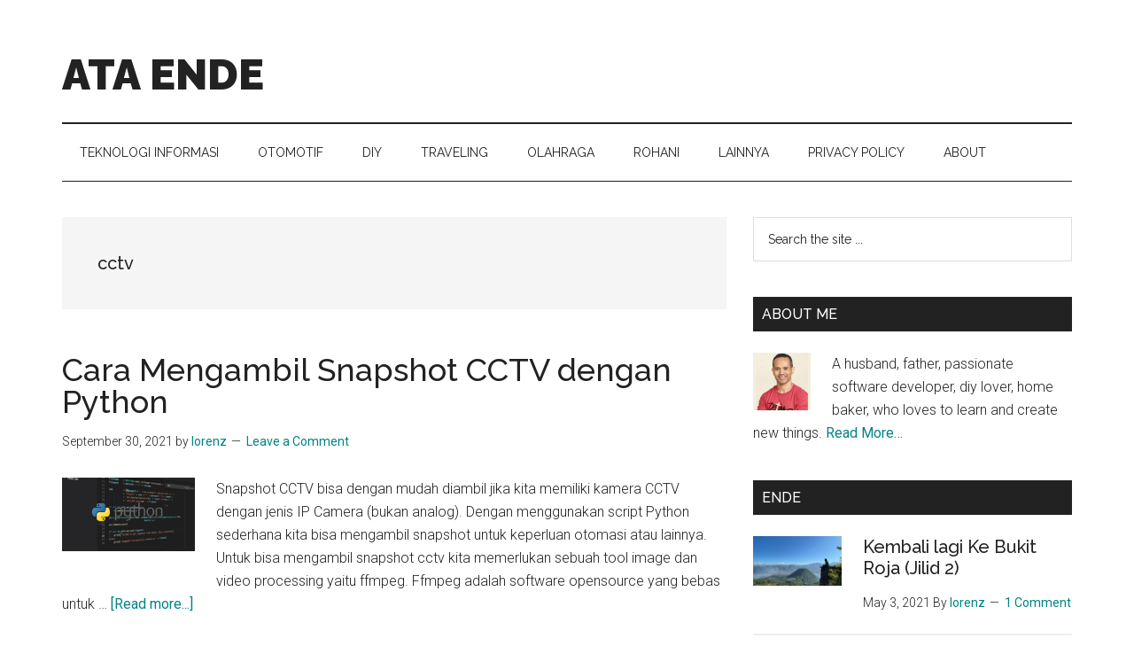

--- FILE ---
content_type: text/html; charset=UTF-8
request_url: https://www.ataende.com/tag/cctv/
body_size: 15291
content:
<!DOCTYPE html>
<html lang="en-US">
<head >
<meta charset="UTF-8" />
<meta name="viewport" content="width=device-width, initial-scale=1" />
<meta name='robots' content='index, follow, max-image-preview:large, max-snippet:-1, max-video-preview:-1' />

	<!-- This site is optimized with the Yoast SEO plugin v21.5 - https://yoast.com/wordpress/plugins/seo/ -->
	<title>cctv Archives - ATA ENDE</title>
	<link rel="canonical" href="https://www.ataende.com/tag/cctv/" />
	<meta property="og:locale" content="en_US" />
	<meta property="og:type" content="article" />
	<meta property="og:title" content="cctv Archives - ATA ENDE" />
	<meta property="og:url" content="https://www.ataende.com/tag/cctv/" />
	<meta property="og:site_name" content="ATA ENDE" />
	<meta name="twitter:card" content="summary_large_image" />
	<script type="application/ld+json" class="yoast-schema-graph">{"@context":"https://schema.org","@graph":[{"@type":"CollectionPage","@id":"https://www.ataende.com/tag/cctv/","url":"https://www.ataende.com/tag/cctv/","name":"cctv Archives - ATA ENDE","isPartOf":{"@id":"https://www.ataende.com/#website"},"primaryImageOfPage":{"@id":"https://www.ataende.com/tag/cctv/#primaryimage"},"image":{"@id":"https://www.ataende.com/tag/cctv/#primaryimage"},"thumbnailUrl":"https://www.ataende.com/wp-content/uploads/2021/09/python_cctv_snapshot.jpg","breadcrumb":{"@id":"https://www.ataende.com/tag/cctv/#breadcrumb"},"inLanguage":"en-US"},{"@type":"ImageObject","inLanguage":"en-US","@id":"https://www.ataende.com/tag/cctv/#primaryimage","url":"https://www.ataende.com/wp-content/uploads/2021/09/python_cctv_snapshot.jpg","contentUrl":"https://www.ataende.com/wp-content/uploads/2021/09/python_cctv_snapshot.jpg","width":1000,"height":550,"caption":"Snapshot CCTV menggunakan Python"},{"@type":"BreadcrumbList","@id":"https://www.ataende.com/tag/cctv/#breadcrumb","itemListElement":[{"@type":"ListItem","position":1,"name":"Home","item":"https://www.ataende.com/"},{"@type":"ListItem","position":2,"name":"cctv"}]},{"@type":"WebSite","@id":"https://www.ataende.com/#website","url":"https://www.ataende.com/","name":"ATA ENDE","description":"Catatan Orang Ende","publisher":{"@id":"https://www.ataende.com/#/schema/person/bfcef0323618a03f9af8fb6a0bcefb1c"},"potentialAction":[{"@type":"SearchAction","target":{"@type":"EntryPoint","urlTemplate":"https://www.ataende.com/?s={search_term_string}"},"query-input":"required name=search_term_string"}],"inLanguage":"en-US"},{"@type":["Person","Organization"],"@id":"https://www.ataende.com/#/schema/person/bfcef0323618a03f9af8fb6a0bcefb1c","name":"lorenz","image":{"@type":"ImageObject","inLanguage":"en-US","@id":"https://www.ataende.com/#/schema/person/image/","url":"https://secure.gravatar.com/avatar/65b1c379f585bd2617d1bea8c703d15a?s=96&d=mm&r=g","contentUrl":"https://secure.gravatar.com/avatar/65b1c379f585bd2617d1bea8c703d15a?s=96&d=mm&r=g","caption":"lorenz"},"logo":{"@id":"https://www.ataende.com/#/schema/person/image/"},"description":"A husband, father, passionate software developer, diy lover, home baker, who loves to learn and create new things.","sameAs":["ataende"]}]}</script>
	<!-- / Yoast SEO plugin. -->


<link rel='dns-prefetch' href='//fonts.googleapis.com' />
<link rel="alternate" type="application/rss+xml" title="ATA ENDE &raquo; Feed" href="https://www.ataende.com/feed/" />
<link rel="alternate" type="application/rss+xml" title="ATA ENDE &raquo; Comments Feed" href="https://www.ataende.com/comments/feed/" />
<link rel="alternate" type="application/rss+xml" title="ATA ENDE &raquo; cctv Tag Feed" href="https://www.ataende.com/tag/cctv/feed/" />
<script>
window._wpemojiSettings = {"baseUrl":"https:\/\/s.w.org\/images\/core\/emoji\/14.0.0\/72x72\/","ext":".png","svgUrl":"https:\/\/s.w.org\/images\/core\/emoji\/14.0.0\/svg\/","svgExt":".svg","source":{"concatemoji":"https:\/\/www.ataende.com\/wp-includes\/js\/wp-emoji-release.min.js?ver=6.4.7"}};
/*! This file is auto-generated */
!function(i,n){var o,s,e;function c(e){try{var t={supportTests:e,timestamp:(new Date).valueOf()};sessionStorage.setItem(o,JSON.stringify(t))}catch(e){}}function p(e,t,n){e.clearRect(0,0,e.canvas.width,e.canvas.height),e.fillText(t,0,0);var t=new Uint32Array(e.getImageData(0,0,e.canvas.width,e.canvas.height).data),r=(e.clearRect(0,0,e.canvas.width,e.canvas.height),e.fillText(n,0,0),new Uint32Array(e.getImageData(0,0,e.canvas.width,e.canvas.height).data));return t.every(function(e,t){return e===r[t]})}function u(e,t,n){switch(t){case"flag":return n(e,"\ud83c\udff3\ufe0f\u200d\u26a7\ufe0f","\ud83c\udff3\ufe0f\u200b\u26a7\ufe0f")?!1:!n(e,"\ud83c\uddfa\ud83c\uddf3","\ud83c\uddfa\u200b\ud83c\uddf3")&&!n(e,"\ud83c\udff4\udb40\udc67\udb40\udc62\udb40\udc65\udb40\udc6e\udb40\udc67\udb40\udc7f","\ud83c\udff4\u200b\udb40\udc67\u200b\udb40\udc62\u200b\udb40\udc65\u200b\udb40\udc6e\u200b\udb40\udc67\u200b\udb40\udc7f");case"emoji":return!n(e,"\ud83e\udef1\ud83c\udffb\u200d\ud83e\udef2\ud83c\udfff","\ud83e\udef1\ud83c\udffb\u200b\ud83e\udef2\ud83c\udfff")}return!1}function f(e,t,n){var r="undefined"!=typeof WorkerGlobalScope&&self instanceof WorkerGlobalScope?new OffscreenCanvas(300,150):i.createElement("canvas"),a=r.getContext("2d",{willReadFrequently:!0}),o=(a.textBaseline="top",a.font="600 32px Arial",{});return e.forEach(function(e){o[e]=t(a,e,n)}),o}function t(e){var t=i.createElement("script");t.src=e,t.defer=!0,i.head.appendChild(t)}"undefined"!=typeof Promise&&(o="wpEmojiSettingsSupports",s=["flag","emoji"],n.supports={everything:!0,everythingExceptFlag:!0},e=new Promise(function(e){i.addEventListener("DOMContentLoaded",e,{once:!0})}),new Promise(function(t){var n=function(){try{var e=JSON.parse(sessionStorage.getItem(o));if("object"==typeof e&&"number"==typeof e.timestamp&&(new Date).valueOf()<e.timestamp+604800&&"object"==typeof e.supportTests)return e.supportTests}catch(e){}return null}();if(!n){if("undefined"!=typeof Worker&&"undefined"!=typeof OffscreenCanvas&&"undefined"!=typeof URL&&URL.createObjectURL&&"undefined"!=typeof Blob)try{var e="postMessage("+f.toString()+"("+[JSON.stringify(s),u.toString(),p.toString()].join(",")+"));",r=new Blob([e],{type:"text/javascript"}),a=new Worker(URL.createObjectURL(r),{name:"wpTestEmojiSupports"});return void(a.onmessage=function(e){c(n=e.data),a.terminate(),t(n)})}catch(e){}c(n=f(s,u,p))}t(n)}).then(function(e){for(var t in e)n.supports[t]=e[t],n.supports.everything=n.supports.everything&&n.supports[t],"flag"!==t&&(n.supports.everythingExceptFlag=n.supports.everythingExceptFlag&&n.supports[t]);n.supports.everythingExceptFlag=n.supports.everythingExceptFlag&&!n.supports.flag,n.DOMReady=!1,n.readyCallback=function(){n.DOMReady=!0}}).then(function(){return e}).then(function(){var e;n.supports.everything||(n.readyCallback(),(e=n.source||{}).concatemoji?t(e.concatemoji):e.wpemoji&&e.twemoji&&(t(e.twemoji),t(e.wpemoji)))}))}((window,document),window._wpemojiSettings);
</script>
<link rel='stylesheet' id='genesis-blocks-style-css-css' href='https://www.ataende.com/wp-content/plugins/genesis-blocks/dist/style-blocks.build.css?ver=1700474502' media='all' />
<link rel='stylesheet' id='magazine-pro-css' href='https://www.ataende.com/wp-content/themes/magazine-pro/style.css?ver=3.5.0' media='all' />
<style id='magazine-pro-inline-css'>


		button:focus,
		button:hover,
		input[type="button"]:focus,
		input[type="button"]:hover,
		input[type="reset"]:focus,
		input[type="reset"]:hover,
		input[type="submit"]:focus,
		input[type="submit"]:hover,
		.archive-pagination li a:focus,
		.archive-pagination li a:hover,
		.archive-pagination li.active a,
		.button:focus,
		.button:hover,
		.entry-content .button:focus,
		.entry-content .button:hover,
		.sidebar .tagcloud a:focus,
		.sidebar .tagcloud a:hover,
		.sidebar .widget a.button:focus,
		.sidebar .widget a.button:hover,
		.site-container div.wpforms-container-full .wpforms-form input[type="submit"]:focus,
		.site-container div.wpforms-container-full .wpforms-form input[type="submit"]:hover,
		.site-container div.wpforms-container-full .wpforms-form button[type="submit"]:focus,
		.site-container div.wpforms-container-full .wpforms-form button[type="submit"]:hover,
		.widget-area .enews-widget input[type="submit"] {
			background-color: #080026;
			color: #ffffff;
		}

		
</style>
<style id='wp-emoji-styles-inline-css'>

	img.wp-smiley, img.emoji {
		display: inline !important;
		border: none !important;
		box-shadow: none !important;
		height: 1em !important;
		width: 1em !important;
		margin: 0 0.07em !important;
		vertical-align: -0.1em !important;
		background: none !important;
		padding: 0 !important;
	}
</style>
<link rel='stylesheet' id='wp-block-library-css' href='https://www.ataende.com/wp-includes/css/dist/block-library/style.min.css?ver=6.4.7' media='all' />
<link rel='stylesheet' id='wp-strava-block-css' href='https://www.ataende.com/wp-content/plugins/wp-strava/build/style.css?ver=1682585683' media='all' />
<style id='classic-theme-styles-inline-css'>
/*! This file is auto-generated */
.wp-block-button__link{color:#fff;background-color:#32373c;border-radius:9999px;box-shadow:none;text-decoration:none;padding:calc(.667em + 2px) calc(1.333em + 2px);font-size:1.125em}.wp-block-file__button{background:#32373c;color:#fff;text-decoration:none}
</style>
<style id='global-styles-inline-css'>
body{--wp--preset--color--black: #000000;--wp--preset--color--cyan-bluish-gray: #abb8c3;--wp--preset--color--white: #ffffff;--wp--preset--color--pale-pink: #f78da7;--wp--preset--color--vivid-red: #cf2e2e;--wp--preset--color--luminous-vivid-orange: #ff6900;--wp--preset--color--luminous-vivid-amber: #fcb900;--wp--preset--color--light-green-cyan: #7bdcb5;--wp--preset--color--vivid-green-cyan: #00d084;--wp--preset--color--pale-cyan-blue: #8ed1fc;--wp--preset--color--vivid-cyan-blue: #0693e3;--wp--preset--color--vivid-purple: #9b51e0;--wp--preset--color--theme-primary: #008285;--wp--preset--color--theme-secondary: #080026;--wp--preset--gradient--vivid-cyan-blue-to-vivid-purple: linear-gradient(135deg,rgba(6,147,227,1) 0%,rgb(155,81,224) 100%);--wp--preset--gradient--light-green-cyan-to-vivid-green-cyan: linear-gradient(135deg,rgb(122,220,180) 0%,rgb(0,208,130) 100%);--wp--preset--gradient--luminous-vivid-amber-to-luminous-vivid-orange: linear-gradient(135deg,rgba(252,185,0,1) 0%,rgba(255,105,0,1) 100%);--wp--preset--gradient--luminous-vivid-orange-to-vivid-red: linear-gradient(135deg,rgba(255,105,0,1) 0%,rgb(207,46,46) 100%);--wp--preset--gradient--very-light-gray-to-cyan-bluish-gray: linear-gradient(135deg,rgb(238,238,238) 0%,rgb(169,184,195) 100%);--wp--preset--gradient--cool-to-warm-spectrum: linear-gradient(135deg,rgb(74,234,220) 0%,rgb(151,120,209) 20%,rgb(207,42,186) 40%,rgb(238,44,130) 60%,rgb(251,105,98) 80%,rgb(254,248,76) 100%);--wp--preset--gradient--blush-light-purple: linear-gradient(135deg,rgb(255,206,236) 0%,rgb(152,150,240) 100%);--wp--preset--gradient--blush-bordeaux: linear-gradient(135deg,rgb(254,205,165) 0%,rgb(254,45,45) 50%,rgb(107,0,62) 100%);--wp--preset--gradient--luminous-dusk: linear-gradient(135deg,rgb(255,203,112) 0%,rgb(199,81,192) 50%,rgb(65,88,208) 100%);--wp--preset--gradient--pale-ocean: linear-gradient(135deg,rgb(255,245,203) 0%,rgb(182,227,212) 50%,rgb(51,167,181) 100%);--wp--preset--gradient--electric-grass: linear-gradient(135deg,rgb(202,248,128) 0%,rgb(113,206,126) 100%);--wp--preset--gradient--midnight: linear-gradient(135deg,rgb(2,3,129) 0%,rgb(40,116,252) 100%);--wp--preset--font-size--small: 12px;--wp--preset--font-size--medium: 20px;--wp--preset--font-size--large: 20px;--wp--preset--font-size--x-large: 42px;--wp--preset--font-size--normal: 16px;--wp--preset--font-size--larger: 24px;--wp--preset--spacing--20: 0.44rem;--wp--preset--spacing--30: 0.67rem;--wp--preset--spacing--40: 1rem;--wp--preset--spacing--50: 1.5rem;--wp--preset--spacing--60: 2.25rem;--wp--preset--spacing--70: 3.38rem;--wp--preset--spacing--80: 5.06rem;--wp--preset--shadow--natural: 6px 6px 9px rgba(0, 0, 0, 0.2);--wp--preset--shadow--deep: 12px 12px 50px rgba(0, 0, 0, 0.4);--wp--preset--shadow--sharp: 6px 6px 0px rgba(0, 0, 0, 0.2);--wp--preset--shadow--outlined: 6px 6px 0px -3px rgba(255, 255, 255, 1), 6px 6px rgba(0, 0, 0, 1);--wp--preset--shadow--crisp: 6px 6px 0px rgba(0, 0, 0, 1);}:where(.is-layout-flex){gap: 0.5em;}:where(.is-layout-grid){gap: 0.5em;}body .is-layout-flow > .alignleft{float: left;margin-inline-start: 0;margin-inline-end: 2em;}body .is-layout-flow > .alignright{float: right;margin-inline-start: 2em;margin-inline-end: 0;}body .is-layout-flow > .aligncenter{margin-left: auto !important;margin-right: auto !important;}body .is-layout-constrained > .alignleft{float: left;margin-inline-start: 0;margin-inline-end: 2em;}body .is-layout-constrained > .alignright{float: right;margin-inline-start: 2em;margin-inline-end: 0;}body .is-layout-constrained > .aligncenter{margin-left: auto !important;margin-right: auto !important;}body .is-layout-constrained > :where(:not(.alignleft):not(.alignright):not(.alignfull)){max-width: var(--wp--style--global--content-size);margin-left: auto !important;margin-right: auto !important;}body .is-layout-constrained > .alignwide{max-width: var(--wp--style--global--wide-size);}body .is-layout-flex{display: flex;}body .is-layout-flex{flex-wrap: wrap;align-items: center;}body .is-layout-flex > *{margin: 0;}body .is-layout-grid{display: grid;}body .is-layout-grid > *{margin: 0;}:where(.wp-block-columns.is-layout-flex){gap: 2em;}:where(.wp-block-columns.is-layout-grid){gap: 2em;}:where(.wp-block-post-template.is-layout-flex){gap: 1.25em;}:where(.wp-block-post-template.is-layout-grid){gap: 1.25em;}.has-black-color{color: var(--wp--preset--color--black) !important;}.has-cyan-bluish-gray-color{color: var(--wp--preset--color--cyan-bluish-gray) !important;}.has-white-color{color: var(--wp--preset--color--white) !important;}.has-pale-pink-color{color: var(--wp--preset--color--pale-pink) !important;}.has-vivid-red-color{color: var(--wp--preset--color--vivid-red) !important;}.has-luminous-vivid-orange-color{color: var(--wp--preset--color--luminous-vivid-orange) !important;}.has-luminous-vivid-amber-color{color: var(--wp--preset--color--luminous-vivid-amber) !important;}.has-light-green-cyan-color{color: var(--wp--preset--color--light-green-cyan) !important;}.has-vivid-green-cyan-color{color: var(--wp--preset--color--vivid-green-cyan) !important;}.has-pale-cyan-blue-color{color: var(--wp--preset--color--pale-cyan-blue) !important;}.has-vivid-cyan-blue-color{color: var(--wp--preset--color--vivid-cyan-blue) !important;}.has-vivid-purple-color{color: var(--wp--preset--color--vivid-purple) !important;}.has-black-background-color{background-color: var(--wp--preset--color--black) !important;}.has-cyan-bluish-gray-background-color{background-color: var(--wp--preset--color--cyan-bluish-gray) !important;}.has-white-background-color{background-color: var(--wp--preset--color--white) !important;}.has-pale-pink-background-color{background-color: var(--wp--preset--color--pale-pink) !important;}.has-vivid-red-background-color{background-color: var(--wp--preset--color--vivid-red) !important;}.has-luminous-vivid-orange-background-color{background-color: var(--wp--preset--color--luminous-vivid-orange) !important;}.has-luminous-vivid-amber-background-color{background-color: var(--wp--preset--color--luminous-vivid-amber) !important;}.has-light-green-cyan-background-color{background-color: var(--wp--preset--color--light-green-cyan) !important;}.has-vivid-green-cyan-background-color{background-color: var(--wp--preset--color--vivid-green-cyan) !important;}.has-pale-cyan-blue-background-color{background-color: var(--wp--preset--color--pale-cyan-blue) !important;}.has-vivid-cyan-blue-background-color{background-color: var(--wp--preset--color--vivid-cyan-blue) !important;}.has-vivid-purple-background-color{background-color: var(--wp--preset--color--vivid-purple) !important;}.has-black-border-color{border-color: var(--wp--preset--color--black) !important;}.has-cyan-bluish-gray-border-color{border-color: var(--wp--preset--color--cyan-bluish-gray) !important;}.has-white-border-color{border-color: var(--wp--preset--color--white) !important;}.has-pale-pink-border-color{border-color: var(--wp--preset--color--pale-pink) !important;}.has-vivid-red-border-color{border-color: var(--wp--preset--color--vivid-red) !important;}.has-luminous-vivid-orange-border-color{border-color: var(--wp--preset--color--luminous-vivid-orange) !important;}.has-luminous-vivid-amber-border-color{border-color: var(--wp--preset--color--luminous-vivid-amber) !important;}.has-light-green-cyan-border-color{border-color: var(--wp--preset--color--light-green-cyan) !important;}.has-vivid-green-cyan-border-color{border-color: var(--wp--preset--color--vivid-green-cyan) !important;}.has-pale-cyan-blue-border-color{border-color: var(--wp--preset--color--pale-cyan-blue) !important;}.has-vivid-cyan-blue-border-color{border-color: var(--wp--preset--color--vivid-cyan-blue) !important;}.has-vivid-purple-border-color{border-color: var(--wp--preset--color--vivid-purple) !important;}.has-vivid-cyan-blue-to-vivid-purple-gradient-background{background: var(--wp--preset--gradient--vivid-cyan-blue-to-vivid-purple) !important;}.has-light-green-cyan-to-vivid-green-cyan-gradient-background{background: var(--wp--preset--gradient--light-green-cyan-to-vivid-green-cyan) !important;}.has-luminous-vivid-amber-to-luminous-vivid-orange-gradient-background{background: var(--wp--preset--gradient--luminous-vivid-amber-to-luminous-vivid-orange) !important;}.has-luminous-vivid-orange-to-vivid-red-gradient-background{background: var(--wp--preset--gradient--luminous-vivid-orange-to-vivid-red) !important;}.has-very-light-gray-to-cyan-bluish-gray-gradient-background{background: var(--wp--preset--gradient--very-light-gray-to-cyan-bluish-gray) !important;}.has-cool-to-warm-spectrum-gradient-background{background: var(--wp--preset--gradient--cool-to-warm-spectrum) !important;}.has-blush-light-purple-gradient-background{background: var(--wp--preset--gradient--blush-light-purple) !important;}.has-blush-bordeaux-gradient-background{background: var(--wp--preset--gradient--blush-bordeaux) !important;}.has-luminous-dusk-gradient-background{background: var(--wp--preset--gradient--luminous-dusk) !important;}.has-pale-ocean-gradient-background{background: var(--wp--preset--gradient--pale-ocean) !important;}.has-electric-grass-gradient-background{background: var(--wp--preset--gradient--electric-grass) !important;}.has-midnight-gradient-background{background: var(--wp--preset--gradient--midnight) !important;}.has-small-font-size{font-size: var(--wp--preset--font-size--small) !important;}.has-medium-font-size{font-size: var(--wp--preset--font-size--medium) !important;}.has-large-font-size{font-size: var(--wp--preset--font-size--large) !important;}.has-x-large-font-size{font-size: var(--wp--preset--font-size--x-large) !important;}
.wp-block-navigation a:where(:not(.wp-element-button)){color: inherit;}
:where(.wp-block-post-template.is-layout-flex){gap: 1.25em;}:where(.wp-block-post-template.is-layout-grid){gap: 1.25em;}
:where(.wp-block-columns.is-layout-flex){gap: 2em;}:where(.wp-block-columns.is-layout-grid){gap: 2em;}
.wp-block-pullquote{font-size: 1.5em;line-height: 1.6;}
</style>
<link rel='stylesheet' id='dashicons-css' href='https://www.ataende.com/wp-includes/css/dashicons.min.css?ver=6.4.7' media='all' />
<link rel='stylesheet' id='magazine-pro-fonts-css' href='https://fonts.googleapis.com/css?family=Roboto%3A300%2C400%7CRaleway%3A400%2C500%2C900&#038;ver=3.5.0' media='all' />
<link rel='stylesheet' id='magazine-pro-gutenberg-css' href='https://www.ataende.com/wp-content/themes/magazine-pro/lib/gutenberg/front-end.css?ver=3.5.0' media='all' />
<style id='magazine-pro-gutenberg-inline-css'>
.ab-block-post-grid .ab-block-post-grid-more-link:hover,
.ab-block-post-grid header .ab-block-post-grid-title a:hover {
	color: #008285;
}

.button-more-link.ab-block-post-grid .ab-block-post-grid-more-link:hover,
.ab-block-post-grid .is-grid .ab-block-post-grid-image a .ab-block-post-grid-date,
.site-container .wp-block-button .wp-block-button__link {
	background-color: #080026;
	color: #ffffff;
}

.button-more-link.ab-block-post-grid .ab-block-post-grid-more-link:hover,
.wp-block-button .wp-block-button__link:not(.has-background),
.wp-block-button .wp-block-button__link:not(.has-background):focus,
.wp-block-button .wp-block-button__link:not(.has-background):hover {
	color: #ffffff;
}

.site-container .wp-block-button.is-style-outline .wp-block-button__link {
	color: #080026;
}

.site-container .wp-block-button.is-style-outline .wp-block-button__link:focus,
.site-container .wp-block-button.is-style-outline .wp-block-button__link:hover {
	color: #2b2349;
}

.site-container .wp-block-pullquote.is-style-solid-color {
	background-color: #080026;
}		.site-container .has-small-font-size {
			font-size: 12px;
		}		.site-container .has-normal-font-size {
			font-size: 16px;
		}		.site-container .has-large-font-size {
			font-size: 20px;
		}		.site-container .has-larger-font-size {
			font-size: 24px;
		}		.site-container .has-theme-primary-color,
		.site-container .wp-block-button .wp-block-button__link.has-theme-primary-color,
		.site-container .wp-block-button.is-style-outline .wp-block-button__link.has-theme-primary-color {
			color: #008285;
		}
		.site-container .has-theme-primary-background-color,
		.site-container .wp-block-button .wp-block-button__link.has-theme-primary-background-color,
		.site-container .wp-block-pullquote.is-style-solid-color.has-theme-primary-background-color {
			background-color: #008285;
		}		.site-container .has-theme-secondary-color,
		.site-container .wp-block-button .wp-block-button__link.has-theme-secondary-color,
		.site-container .wp-block-button.is-style-outline .wp-block-button__link.has-theme-secondary-color {
			color: #080026;
		}
		.site-container .has-theme-secondary-background-color,
		.site-container .wp-block-button .wp-block-button__link.has-theme-secondary-background-color,
		.site-container .wp-block-pullquote.is-style-solid-color.has-theme-secondary-background-color {
			background-color: #080026;
		}
</style>
<link rel='stylesheet' id='simple-social-icons-font-css' href='https://www.ataende.com/wp-content/plugins/simple-social-icons/css/style.css?ver=3.0.2' media='all' />
<link rel='stylesheet' id='__EPYT__style-css' href='https://www.ataende.com/wp-content/plugins/youtube-embed-plus/styles/ytprefs.min.css?ver=14.2' media='all' />
<style id='__EPYT__style-inline-css'>

                .epyt-gallery-thumb {
                        width: 33.333%;
                }
                
</style>
<script src="https://www.ataende.com/wp-includes/js/jquery/jquery.min.js?ver=3.7.1" id="jquery-core-js"></script>
<script src="https://www.ataende.com/wp-includes/js/jquery/jquery-migrate.min.js?ver=3.4.1" id="jquery-migrate-js"></script>
<script id="__ytprefs__-js-extra">
var _EPYT_ = {"ajaxurl":"https:\/\/www.ataende.com\/wp-admin\/admin-ajax.php","security":"c35af0bc7d","gallery_scrolloffset":"20","eppathtoscripts":"https:\/\/www.ataende.com\/wp-content\/plugins\/youtube-embed-plus\/scripts\/","eppath":"https:\/\/www.ataende.com\/wp-content\/plugins\/youtube-embed-plus\/","epresponsiveselector":"[\"iframe.__youtube_prefs__\",\"iframe[src*='youtube.com']\",\"iframe[src*='youtube-nocookie.com']\",\"iframe[data-ep-src*='youtube.com']\",\"iframe[data-ep-src*='youtube-nocookie.com']\",\"iframe[data-ep-gallerysrc*='youtube.com']\"]","epdovol":"1","version":"14.2","evselector":"iframe.__youtube_prefs__[src], iframe[src*=\"youtube.com\/embed\/\"], iframe[src*=\"youtube-nocookie.com\/embed\/\"]","ajax_compat":"","maxres_facade":"eager","ytapi_load":"light","pause_others":"","stopMobileBuffer":"1","facade_mode":"","not_live_on_channel":"","vi_active":"","vi_js_posttypes":[]};
</script>
<script src="https://www.ataende.com/wp-content/plugins/youtube-embed-plus/scripts/ytprefs.min.js?ver=14.2" id="__ytprefs__-js"></script>
<link rel="https://api.w.org/" href="https://www.ataende.com/wp-json/" /><link rel="alternate" type="application/json" href="https://www.ataende.com/wp-json/wp/v2/tags/67" /><link rel="EditURI" type="application/rsd+xml" title="RSD" href="https://www.ataende.com/xmlrpc.php?rsd" />
<meta name="generator" content="WordPress 6.4.7" />
<link rel="icon" href="https://www.ataende.com/wp-content/themes/magazine-pro/images/favicon.ico" />
<link rel="pingback" href="https://www.ataende.com/xmlrpc.php" />
<script data-ad-client="ca-pub-7633089011736709" async src="https://pagead2.googlesyndication.com/pagead/js/adsbygoogle.js"></script>

<!-- Global site tag (gtag.js) - Google Analytics -->
<script async src="https://www.googletagmanager.com/gtag/js?id=UA-157445642-1"></script>
<script>
  window.dataLayer = window.dataLayer || [];
  function gtag(){dataLayer.push(arguments);}
  gtag('js', new Date());

  gtag('config', 'UA-157445642-1');
</script>

<style>.recentcomments a{display:inline !important;padding:0 !important;margin:0 !important;}</style></head>
<body class="archive tag tag-cctv tag-67 wp-embed-responsive content-sidebar genesis-breadcrumbs-hidden genesis-footer-widgets-visible"><div class="site-container"><ul class="genesis-skip-link"><li><a href="#genesis-content" class="screen-reader-shortcut"> Skip to main content</a></li><li><a href="#genesis-nav-secondary" class="screen-reader-shortcut"> Skip to secondary menu</a></li><li><a href="#genesis-sidebar-primary" class="screen-reader-shortcut"> Skip to primary sidebar</a></li><li><a href="#genesis-footer-widgets" class="screen-reader-shortcut"> Skip to footer</a></li></ul><header class="site-header"><div class="wrap"><div class="title-area"><p class="site-title"><a href="https://www.ataende.com/">ATA ENDE</a></p><p class="site-description">Catatan Orang Ende</p></div><div class="widget-area header-widget-area"></div></div></header><nav class="nav-secondary" aria-label="Secondary" id="genesis-nav-secondary"><div class="wrap"><ul id="menu-utama" class="menu genesis-nav-menu menu-secondary js-superfish"><li id="menu-item-470" class="menu-item menu-item-type-taxonomy menu-item-object-category menu-item-has-children menu-item-470"><a href="https://www.ataende.com/category/it/"><span >Teknologi Informasi</span></a>
<ul class="sub-menu">
	<li id="menu-item-471" class="menu-item menu-item-type-taxonomy menu-item-object-category menu-item-471"><a href="https://www.ataende.com/category/iot/"><span >IOT</span></a></li>
	<li id="menu-item-472" class="menu-item menu-item-type-taxonomy menu-item-object-category menu-item-472"><a href="https://www.ataende.com/category/smarthome/"><span >Smart Home</span></a></li>
	<li id="menu-item-863" class="menu-item menu-item-type-taxonomy menu-item-object-category menu-item-863"><a href="https://www.ataende.com/category/it/server/"><span >Server</span></a></li>
	<li id="menu-item-1040" class="menu-item menu-item-type-taxonomy menu-item-object-category menu-item-1040"><a href="https://www.ataende.com/category/it/mac-os/"><span >Mac OS</span></a></li>
	<li id="menu-item-549" class="menu-item menu-item-type-taxonomy menu-item-object-category menu-item-549"><a href="https://www.ataende.com/category/programming/android/"><span >Android</span></a></li>
</ul>
</li>
<li id="menu-item-473" class="menu-item menu-item-type-taxonomy menu-item-object-category menu-item-has-children menu-item-473"><a href="https://www.ataende.com/category/otomotif/"><span >Otomotif</span></a>
<ul class="sub-menu">
	<li id="menu-item-474" class="menu-item menu-item-type-taxonomy menu-item-object-category menu-item-474"><a href="https://www.ataende.com/category/otomotif/bmw-e36/"><span >BMW E36</span></a></li>
</ul>
</li>
<li id="menu-item-485" class="menu-item menu-item-type-taxonomy menu-item-object-category menu-item-485"><a href="https://www.ataende.com/category/diy/"><span >DIY</span></a></li>
<li id="menu-item-891" class="menu-item menu-item-type-taxonomy menu-item-object-category menu-item-has-children menu-item-891"><a href="https://www.ataende.com/category/traveling/"><span >Traveling</span></a>
<ul class="sub-menu">
	<li id="menu-item-972" class="menu-item menu-item-type-taxonomy menu-item-object-category menu-item-972"><a href="https://www.ataende.com/category/traveling/ende/"><span >Ende</span></a></li>
</ul>
</li>
<li id="menu-item-477" class="menu-item menu-item-type-taxonomy menu-item-object-category menu-item-has-children menu-item-477"><a href="https://www.ataende.com/category/sports/"><span >Olahraga</span></a>
<ul class="sub-menu">
	<li id="menu-item-475" class="menu-item menu-item-type-taxonomy menu-item-object-category menu-item-475"><a href="https://www.ataende.com/category/sports/running/"><span >Running</span></a></li>
</ul>
</li>
<li id="menu-item-476" class="menu-item menu-item-type-taxonomy menu-item-object-category menu-item-476"><a href="https://www.ataende.com/category/rohani/"><span >Rohani</span></a></li>
<li id="menu-item-1008" class="menu-item menu-item-type-taxonomy menu-item-object-category menu-item-1008"><a href="https://www.ataende.com/category/lainnya/"><span >Lainnya</span></a></li>
<li id="menu-item-71" class="menu-item menu-item-type-post_type menu-item-object-page menu-item-privacy-policy menu-item-71"><a rel="privacy-policy" href="https://www.ataende.com/privacy-policy/"><span >Privacy Policy</span></a></li>
<li id="menu-item-69" class="menu-item menu-item-type-post_type menu-item-object-page menu-item-69"><a href="https://www.ataende.com/about/"><span >About</span></a></li>
</ul></div></nav><div class="site-inner"><div class="content-sidebar-wrap"><main class="content" id="genesis-content"><div class="archive-description taxonomy-archive-description taxonomy-description"><h1 class="archive-title">cctv</h1></div><article class="post-1052 post type-post status-publish format-standard has-post-thumbnail category-programming category-python tag-cctv tag-hikvision tag-ip-camera tag-pyhton tag-snapshot entry" aria-label="Cara Mengambil Snapshot CCTV dengan Python"><header class="entry-header"><h2 class="entry-title"><a class="entry-title-link" rel="bookmark" href="https://www.ataende.com/cara-mengambil-snapshot-cctv-dengan-python/">Cara Mengambil Snapshot CCTV dengan Python</a></h2>
<p class="entry-meta"><time class="entry-time">September 30, 2021</time> by <span class="entry-author"><a href="https://www.ataende.com/author/lorenz/" class="entry-author-link" rel="author"><span class="entry-author-name">lorenz</span></a></span> <span class="entry-comments-link"><a href="https://www.ataende.com/cara-mengambil-snapshot-cctv-dengan-python/#respond">Leave a Comment</a></span> </p></header><div class="entry-content"><a class="entry-image-link" href="https://www.ataende.com/cara-mengambil-snapshot-cctv-dengan-python/" aria-hidden="true" tabindex="-1"><img width="150" height="83" src="https://www.ataende.com/wp-content/uploads/2021/09/python_cctv_snapshot.jpg" class="alignleft post-image entry-image" alt="Snapshot CCTV menggunakan Python" decoding="async" /></a><p>Snapshot CCTV bisa dengan mudah diambil jika kita memiliki kamera CCTV dengan jenis IP Camera (bukan analog). Dengan menggunakan script Python sederhana kita bisa mengambil snapshot untuk keperluan otomasi atau lainnya.





Untuk bisa mengambil snapshot cctv kita memerlukan sebuah tool image dan video processing yaitu ffmpeg.  Ffmpeg adalah software opensource yang bebas untuk &#x02026; <a href="https://www.ataende.com/cara-mengambil-snapshot-cctv-dengan-python/" class="more-link">[Read more...] <span class="screen-reader-text">about Cara Mengambil Snapshot CCTV dengan Python</span></a></p></div></article><article class="post-1031 post type-post status-publish format-standard has-post-thumbnail category-smarthome tag-cctv tag-hik-connect tag-hikvision tag-ip-camera entry" aria-label="Cara Online IP Camera CCTV Hikvision"><header class="entry-header"><h2 class="entry-title"><a class="entry-title-link" rel="bookmark" href="https://www.ataende.com/cara-online-ip-camera-cctv-hikvision/">Cara Online IP Camera CCTV Hikvision</a></h2>
<p class="entry-meta"><time class="entry-time">July 28, 2021</time> by <span class="entry-author"><a href="https://www.ataende.com/author/lorenz/" class="entry-author-link" rel="author"><span class="entry-author-name">lorenz</span></a></span> <span class="entry-comments-link"><a href="https://www.ataende.com/cara-online-ip-camera-cctv-hikvision/#respond">Leave a Comment</a></span> </p></header><div class="entry-content"><a class="entry-image-link" href="https://www.ataende.com/cara-online-ip-camera-cctv-hikvision/" aria-hidden="true" tabindex="-1"><img width="150" height="133" src="https://www.ataende.com/wp-content/uploads/2021/07/hikvision_qrcode.jpg" class="alignleft post-image entry-image" alt="Ip camera hikvision" decoding="async" loading="lazy" /></a><p>Salah satu keunggulan IP camera CCTV Hikvision adalah dapat diakses secara online melalui aplikasi handphone Hik-Connect. Tanpa menggunakan DVR pun sebuah IP camera dapat dionlinekan dengan syarat terhubung ke internet.



Pada artikel sebelumnya saya telah menjelaskan cara mengonlinekan kamera CCTV Hikvision yang tersambung ke DVR. Dengan menggunakan DVR kita bisa &#x02026; <a href="https://www.ataende.com/cara-online-ip-camera-cctv-hikvision/" class="more-link">[Read more...] <span class="screen-reader-text">about Cara Online IP Camera CCTV Hikvision</span></a></p></div></article><article class="post-821 post type-post status-publish format-standard has-post-thumbnail category-it category-smarthome tag-cctv tag-hik-connect tag-hikvision entry" aria-label="Cara Online CCTV Hikvision dengan Hik-Connect"><header class="entry-header"><h2 class="entry-title"><a class="entry-title-link" rel="bookmark" href="https://www.ataende.com/cara-online-cctv-hikvision-dengan-hik-connect/">Cara Online CCTV Hikvision dengan Hik-Connect</a></h2>
<p class="entry-meta"><time class="entry-time">February 1, 2021</time> by <span class="entry-author"><a href="https://www.ataende.com/author/lorenz/" class="entry-author-link" rel="author"><span class="entry-author-name">lorenz</span></a></span> <span class="entry-comments-link"><a href="https://www.ataende.com/cara-online-cctv-hikvision-dengan-hik-connect/#respond">Leave a Comment</a></span> </p></header><div class="entry-content"><a class="entry-image-link" href="https://www.ataende.com/cara-online-cctv-hikvision-dengan-hik-connect/" aria-hidden="true" tabindex="-1"><img width="150" height="113" src="https://www.ataende.com/wp-content/uploads/2021/02/hikconnect_online.jpg" class="alignleft post-image entry-image" alt="Hik-connect" decoding="async" loading="lazy" /></a><p>Kebutuhan akan akses online CCTV Hikvison dapat dengan mudah didapatkan menggunakan aplikasi Hik-Connect. Aplikasi Hik-Connect merupakan aplikasi official dari Hikvision yang dapat diunduh secara gratis. Untuk bisa menggunakan aplikasi Hik-Connect tentunya kita harus mempunya akses internet 24 jam di rumah yang terhubung ke DVR Hikvision. 



Saat memasang CCTV baik oleh pihak &#x02026; <a href="https://www.ataende.com/cara-online-cctv-hikvision-dengan-hik-connect/" class="more-link">[Read more...] <span class="screen-reader-text">about Cara Online CCTV Hikvision dengan Hik-Connect</span></a></p></div></article><article class="post-297 post type-post status-publish format-standard has-post-thumbnail category-iot category-it tag-cctv tag-exiftool tag-geotagging tag-gps tag-ip-camera entry" aria-label="Cara Geotagging Foto dengan ExifTool"><header class="entry-header"><h2 class="entry-title"><a class="entry-title-link" rel="bookmark" href="https://www.ataende.com/cara-geotagging-foto-dengan-exiftool/">Cara Geotagging Foto dengan ExifTool</a></h2>
<p class="entry-meta"><time class="entry-time">April 27, 2020</time> by <span class="entry-author"><a href="https://www.ataende.com/author/lorenz/" class="entry-author-link" rel="author"><span class="entry-author-name">lorenz</span></a></span> <span class="entry-comments-link"><a href="https://www.ataende.com/cara-geotagging-foto-dengan-exiftool/#respond">Leave a Comment</a></span> </p></header><div class="entry-content"><a class="entry-image-link" href="https://www.ataende.com/cara-geotagging-foto-dengan-exiftool/" aria-hidden="true" tabindex="-1"><img width="150" height="112" src="https://www.ataende.com/wp-content/uploads/2020/04/geotagg.jpg" class="alignleft post-image entry-image" alt="geotagging foto" decoding="async" loading="lazy" /></a><p>Geotagging foto adalah proses untuk menambahkan metadata posisi geografis berupa latitude dan longitude pada suatu foto. ExifTool adalah tools command line opensource yang digunakan untuk membaca, menulis atau mengupdate metadata dari berbagai jenis file. Exiftool tersedia untuk berbagai macam platform sistem operasi dengan proses instalasi yang sangat mudah.



Pada umumnya &#x02026; <a href="https://www.ataende.com/cara-geotagging-foto-dengan-exiftool/" class="more-link">[Read more...] <span class="screen-reader-text">about Cara Geotagging Foto dengan ExifTool</span></a></p></div></article><article class="post-291 post type-post status-publish format-standard has-post-thumbnail category-featured category-iot category-it tag-avi tag-cctv tag-ffmpeg tag-h264 tag-hikvsion tag-ip-camera tag-mp4box entry" aria-label="Cara Merekam Video IP Camera menggunakan FFmpeg"><header class="entry-header"><h2 class="entry-title"><a class="entry-title-link" rel="bookmark" href="https://www.ataende.com/cara-merekam-video-ip-camera-menggunakan-ffmpeg/">Cara Merekam Video IP Camera menggunakan FFmpeg</a></h2>
<p class="entry-meta"><time class="entry-time">April 27, 2020</time> by <span class="entry-author"><a href="https://www.ataende.com/author/lorenz/" class="entry-author-link" rel="author"><span class="entry-author-name">lorenz</span></a></span> <span class="entry-comments-link"><a href="https://www.ataende.com/cara-merekam-video-ip-camera-menggunakan-ffmpeg/#respond">Leave a Comment</a></span> </p></header><div class="entry-content"><a class="entry-image-link" href="https://www.ataende.com/cara-merekam-video-ip-camera-menggunakan-ffmpeg/" aria-hidden="true" tabindex="-1"><img width="150" height="40" src="https://www.ataende.com/wp-content/uploads/2020/04/ffmpeg.png" class="alignleft post-image entry-image" alt="rekam video ip camera dengan ffmpeg" decoding="async" loading="lazy" /></a><p>FFmpeg adalah software opensource yang digunakan untuk pengolahan audio dan video. Dengan menggunakan command line ffmpeg, kita bisa merekam video ip camera secara realtime. Video dari sebuah ip camera bisa diakses melalui url yang disediakan ip camera tersebut menggunakan protokol rtsp. Masing-masing produsen ip camera mungkin mempunyai format url yang berbeda. Untuk ip camera &#x02026; <a href="https://www.ataende.com/cara-merekam-video-ip-camera-menggunakan-ffmpeg/" class="more-link">[Read more...] <span class="screen-reader-text">about Cara Merekam Video IP Camera menggunakan FFmpeg</span></a></p></div></article><article class="post-262 post type-post status-publish format-standard category-iot category-it tag-cctv tag-hikvision tag-ip-camera entry has-post-thumbnail" aria-label="Cara Konfigurasi IP Camera CCTV Hikvision"><header class="entry-header"><h2 class="entry-title"><a class="entry-title-link" rel="bookmark" href="https://www.ataende.com/cara-konfigurasi-ip-camera-cctv-hikvision/">Cara Konfigurasi IP Camera CCTV Hikvision</a></h2>
<p class="entry-meta"><time class="entry-time">April 23, 2020</time> by <span class="entry-author"><a href="https://www.ataende.com/author/lorenz/" class="entry-author-link" rel="author"><span class="entry-author-name">lorenz</span></a></span> <span class="entry-comments-link"><a href="https://www.ataende.com/cara-konfigurasi-ip-camera-cctv-hikvision/#respond">Leave a Comment</a></span> </p></header><div class="entry-content"><a class="entry-image-link" href="https://www.ataende.com/cara-konfigurasi-ip-camera-cctv-hikvision/" aria-hidden="true" tabindex="-1"><img width="150" height="100" src="https://www.ataende.com/wp-content/uploads/2020/04/hikvision_setting_date.jpg" class="alignleft post-image entry-image" alt="" decoding="async" loading="lazy" /></a><p>Saat membeli IP Camera CCTV Hikvision,  konfigurasi yang terdapat pada kamera tersebut adalah konfigurasi default  atau bawaan dari pabrik. Untuk mengganti konfigurasi bawaan tersebut, terlebih dahulu kamera tersebut harus diaktivasi. Setelah sukses diaktivasi, baru kamera tersebut bisa dikonfigurasi melalui halaman web adminnya.



Beberapa parameter umum yang biasa diganti &#x02026; <a href="https://www.ataende.com/cara-konfigurasi-ip-camera-cctv-hikvision/" class="more-link">[Read more...] <span class="screen-reader-text">about Cara Konfigurasi IP Camera CCTV Hikvision</span></a></p></div></article><article class="post-219 post type-post status-publish format-standard has-post-thumbnail category-iot category-it tag-cctv tag-hikvision tag-ip-camera tag-nvr tag-vlc entry" aria-label="Cara Aktivasi IP Camera CCTV Hikvision"><header class="entry-header"><h2 class="entry-title"><a class="entry-title-link" rel="bookmark" href="https://www.ataende.com/cara-aktivasi-ip-camera-hikvision/">Cara Aktivasi IP Camera CCTV Hikvision</a></h2>
<p class="entry-meta"><time class="entry-time">April 22, 2020</time> by <span class="entry-author"><a href="https://www.ataende.com/author/lorenz/" class="entry-author-link" rel="author"><span class="entry-author-name">lorenz</span></a></span> <span class="entry-comments-link"><a href="https://www.ataende.com/cara-aktivasi-ip-camera-hikvision/#comments">5 Comments</a></span> </p></header><div class="entry-content"><a class="entry-image-link" href="https://www.ataende.com/cara-aktivasi-ip-camera-hikvision/" aria-hidden="true" tabindex="-1"><img width="150" height="113" src="https://www.ataende.com/wp-content/uploads/2020/04/hikvision_2cd1121l.jpg" class="alignleft post-image entry-image" alt="" decoding="async" loading="lazy" /></a><p>Pada tulisan kali ini saya coba membagikan cara aktivasi ip camera CCTV Hikvision yang merupakan langkah awal sebelum sebuah ip camera dapat digunakan. Jenis kamera yang saya gunakan disini adalah IR Fixed Dome Netwok Camera 2MP, model DS-2CD1121-L. Proses aktivasi ip camera hampir sama untuk semua jenis ip camera Hikvision. 





Berikut langkah-langkah aktivasi ip camera CCTV &#x02026; <a href="https://www.ataende.com/cara-aktivasi-ip-camera-hikvision/" class="more-link">[Read more...] <span class="screen-reader-text">about Cara Aktivasi IP Camera CCTV Hikvision</span></a></p></div></article><div class='code-block code-block-2' style='margin: 8px 0; clear: both;'>
<script async src="https://pagead2.googlesyndication.com/pagead/js/adsbygoogle.js"></script>
<!-- 2020 - Sidebar -->
<ins class="adsbygoogle"
     style="display:block"
     data-ad-client="ca-pub-7633089011736709"
     data-ad-slot="3943630196"
     data-ad-format="auto"
     data-full-width-responsive="true"></ins>
<script>
     (adsbygoogle = window.adsbygoogle || []).push({});
</script></div>
</main><aside class="sidebar sidebar-primary widget-area" role="complementary" aria-label="Primary Sidebar" id="genesis-sidebar-primary"><h2 class="genesis-sidebar-title screen-reader-text">Primary Sidebar</h2><section id="search-2" class="widget widget_search"><div class="widget-wrap"><form class="search-form" method="get" action="https://www.ataende.com/" role="search"><label class="search-form-label screen-reader-text" for="searchform-1">Search the site ...</label><input class="search-form-input" type="search" name="s" id="searchform-1" placeholder="Search the site ..."><input class="search-form-submit" type="submit" value="Search"><meta content="https://www.ataende.com/?s={s}"></form></div></section>
<section id="user-profile-4" class="widget user-profile"><div class="widget-wrap"><h3 class="widgettitle widget-title">About Me</h3>
<p><span class="alignleft"><img alt='' src='https://secure.gravatar.com/avatar/65b1c379f585bd2617d1bea8c703d15a?s=65&#038;d=mm&#038;r=g' srcset='https://secure.gravatar.com/avatar/65b1c379f585bd2617d1bea8c703d15a?s=130&#038;d=mm&#038;r=g 2x' class='avatar avatar-65 photo' height='65' width='65' loading='lazy' decoding='async'/></span>A husband, father, passionate software developer, diy lover, home baker, who loves to learn and  create new things. <a class="pagelink" href="https://www.ataende.com/about/">Read More…</a></p>
</div></section>
<section id="featured-post-2" class="widget featured-content featuredpost"><div class="widget-wrap"><h3 class="widgettitle widget-title">Ende</h3>
<article class="post-924 post type-post status-publish format-standard has-post-thumbnail category-ende category-featured category-traveling tag-bukit-roja tag-ende-flores tag-kota-ende tag-naik-gunung tag-tracking entry" aria-label="Kembali lagi Ke Bukit Roja (Jilid 2)"><a href="https://www.ataende.com/kembali-lagi-ke-bukit-roja-jilid-2/" class="alignleft" aria-hidden="true" tabindex="-1"><img width="100" height="56" src="https://www.ataende.com/wp-content/uploads/2021/05/bukit_roja_ende_flores.jpg" class="entry-image attachment-post" alt="Bukit Roja Ende Flores" decoding="async" loading="lazy" /></a><header class="entry-header"><h4 class="entry-title"><a href="https://www.ataende.com/kembali-lagi-ke-bukit-roja-jilid-2/">Kembali lagi Ke Bukit Roja (Jilid 2)</a></h4><p class="entry-meta"><time class="entry-time">May 3, 2021</time> By <span class="entry-author"><a href="https://www.ataende.com/author/lorenz/" class="entry-author-link" rel="author"><span class="entry-author-name">lorenz</span></a></span> <span class="entry-comments-link"><a href="https://www.ataende.com/kembali-lagi-ke-bukit-roja-jilid-2/#comments">1 Comment</a></span></p></header></article><article class="post-908 post type-post status-publish format-standard has-post-thumbnail category-ende category-traveling tag-bukit-kezimara tag-kelimara tag-kota-ende entry" aria-label="Bukit Kezimara, Spot Paralayang Instagramable di Kota Ende"><a href="https://www.ataende.com/bukit-kezimara-spot-paralayang-instagramable-di-kota-ende/" class="alignleft" aria-hidden="true" tabindex="-1"><img width="100" height="56" src="https://www.ataende.com/wp-content/uploads/2021/04/kezimara_ende.jpg" class="entry-image attachment-post" alt="Bukit Kezimara Ende" decoding="async" loading="lazy" /></a><header class="entry-header"><h4 class="entry-title"><a href="https://www.ataende.com/bukit-kezimara-spot-paralayang-instagramable-di-kota-ende/">Bukit Kezimara, Spot Paralayang Instagramable di Kota Ende</a></h4><p class="entry-meta"><time class="entry-time">April 29, 2021</time> By <span class="entry-author"><a href="https://www.ataende.com/author/lorenz/" class="entry-author-link" rel="author"><span class="entry-author-name">lorenz</span></a></span> <span class="entry-comments-link"><a href="https://www.ataende.com/bukit-kezimara-spot-paralayang-instagramable-di-kota-ende/#respond">Leave a Comment</a></span></p></header></article><article class="post-896 post type-post status-publish format-standard has-post-thumbnail category-ende category-running category-traveling tag-bukit-woloweku tag-kota-ende tag-wolo-mbetudowa entry" aria-label="Bukit Woloweku, Spot Foto Instagramable di Kota Ende"><a href="https://www.ataende.com/bukit-woloweku-spot-foto-instagramable-di-kota-ende/" class="alignleft" aria-hidden="true" tabindex="-1"><img width="100" height="75" src="https://www.ataende.com/wp-content/uploads/2021/04/bukit_woloweku_ende.jpg" class="entry-image attachment-post" alt="Bukit Woloweku Ende" decoding="async" loading="lazy" /></a><header class="entry-header"><h4 class="entry-title"><a href="https://www.ataende.com/bukit-woloweku-spot-foto-instagramable-di-kota-ende/">Bukit Woloweku, Spot Foto Instagramable di Kota Ende</a></h4><p class="entry-meta"><time class="entry-time">April 26, 2021</time> By <span class="entry-author"><a href="https://www.ataende.com/author/lorenz/" class="entry-author-link" rel="author"><span class="entry-author-name">lorenz</span></a></span> <span class="entry-comments-link"><a href="https://www.ataende.com/bukit-woloweku-spot-foto-instagramable-di-kota-ende/#respond">Leave a Comment</a></span></p></header></article><p class="more-from-category"><a href="https://www.ataende.com/category/traveling/ende/" title="Ende">More Posts from this Category</a></p></div></section>
<section id="featured-post-3" class="widget featured-content featuredpost"><div class="widget-wrap"><h3 class="widgettitle widget-title">Smart Home</h3>
<article class="post-1019 post type-post status-publish format-standard has-post-thumbnail category-iot category-smarthome tag-fitting-lampu tag-slampher tag-smart-home tag-smarthome tag-sonoff entry" aria-label="Cara Menggunakan Sonoff Slampher (Fitting Lampu Otomatis)"><a href="https://www.ataende.com/cara-menggunakan-sonoff-slampher-fitting-lampu-otomatis/" class="alignleft" aria-hidden="true" tabindex="-1"><img width="100" height="75" src="https://www.ataende.com/wp-content/uploads/2021/07/sonoff_slamper.png" class="entry-image attachment-post" alt="Sonoff Slampher" decoding="async" loading="lazy" /></a><header class="entry-header"><h4 class="entry-title"><a href="https://www.ataende.com/cara-menggunakan-sonoff-slampher-fitting-lampu-otomatis/">Cara Menggunakan Sonoff Slampher (Fitting Lampu Otomatis)</a></h4><p class="entry-meta"><time class="entry-time">July 19, 2021</time> By <span class="entry-author"><a href="https://www.ataende.com/author/lorenz/" class="entry-author-link" rel="author"><span class="entry-author-name">lorenz</span></a></span> <span class="entry-comments-link"><a href="https://www.ataende.com/cara-menggunakan-sonoff-slampher-fitting-lampu-otomatis/#respond">Leave a Comment</a></span></p></header></article><article class="post-753 post type-post status-publish format-standard has-post-thumbnail category-programming category-smarthome tag-openhabian tag-php7-4 tag-raspberry tag-smarthome tag-ubuntu entry" aria-label="Cara Upgrade Ke PHP7.4 pada OS Openhabian"><a href="https://www.ataende.com/cara-upgrade-ke-php7-4-pada-os-openhabian/" class="alignleft" aria-hidden="true" tabindex="-1"><img width="100" height="53" src="https://www.ataende.com/wp-content/uploads/2020/12/new-php-logo.png" class="entry-image attachment-post" alt="" decoding="async" loading="lazy" /></a><header class="entry-header"><h4 class="entry-title"><a href="https://www.ataende.com/cara-upgrade-ke-php7-4-pada-os-openhabian/">Cara Upgrade Ke PHP7.4 pada OS Openhabian</a></h4><p class="entry-meta"><time class="entry-time">December 16, 2020</time> By <span class="entry-author"><a href="https://www.ataende.com/author/lorenz/" class="entry-author-link" rel="author"><span class="entry-author-name">lorenz</span></a></span> <span class="entry-comments-link"><a href="https://www.ataende.com/cara-upgrade-ke-php7-4-pada-os-openhabian/#respond">Leave a Comment</a></span></p></header></article><article class="post-509 post type-post status-publish format-standard has-post-thumbnail category-iot category-smarthome tag-openhab tag-raspberrypi tag-smart-home entry" aria-label="Memahami Konfigurasi Openhab: Things,   Bridge dan Channels (2)"><a href="https://www.ataende.com/memahami-konfigurasi-openhab-things-bridge-dan-channels-2/" class="alignleft" aria-hidden="true" tabindex="-1"><img width="100" height="50" src="https://www.ataende.com/wp-content/uploads/2020/05/openhab_smart_home.jpg" class="entry-image attachment-post" alt="" decoding="async" loading="lazy" /></a><header class="entry-header"><h4 class="entry-title"><a href="https://www.ataende.com/memahami-konfigurasi-openhab-things-bridge-dan-channels-2/">Memahami Konfigurasi Openhab: Things,   Bridge dan Channels (2)</a></h4><p class="entry-meta"><time class="entry-time">June 16, 2020</time> By <span class="entry-author"><a href="https://www.ataende.com/author/lorenz/" class="entry-author-link" rel="author"><span class="entry-author-name">lorenz</span></a></span> <span class="entry-comments-link"><a href="https://www.ataende.com/memahami-konfigurasi-openhab-things-bridge-dan-channels-2/#comments">3 Comments</a></span></p></header></article><p class="more-from-category"><a href="https://www.ataende.com/category/smarthome/" title="Smart Home">More Posts from this Category</a></p></div></section>
<section id="tag_cloud-4" class="widget widget_tag_cloud"><div class="widget-wrap"><h3 class="widgettitle widget-title">Tags</h3>
<div class="tagcloud"><a href="https://www.ataende.com/tag/ads-scanner/" class="tag-cloud-link tag-link-101 tag-link-position-1" style="font-size: 10.625pt;" aria-label="ads scanner (2 items)">ads scanner</a>
<a href="https://www.ataende.com/tag/android/" class="tag-cloud-link tag-link-120 tag-link-position-2" style="font-size: 12.375pt;" aria-label="android (3 items)">android</a>
<a href="https://www.ataende.com/tag/arduino/" class="tag-cloud-link tag-link-25 tag-link-position-3" style="font-size: 12.375pt;" aria-label="arduino (3 items)">arduino</a>
<a href="https://www.ataende.com/tag/berkat-rumah/" class="tag-cloud-link tag-link-5 tag-link-position-4" style="font-size: 8pt;" aria-label="berkat rumah (1 item)">berkat rumah</a>
<a href="https://www.ataende.com/tag/bmw/" class="tag-cloud-link tag-link-99 tag-link-position-5" style="font-size: 16.020833333333pt;" aria-label="bmw (6 items)">bmw</a>
<a href="https://www.ataende.com/tag/bmw-e36/" class="tag-cloud-link tag-link-36 tag-link-position-6" style="font-size: 22pt;" aria-label="bmw e36 (17 items)">bmw e36</a>
<a href="https://www.ataende.com/tag/bmw-m50/" class="tag-cloud-link tag-link-37 tag-link-position-7" style="font-size: 10.625pt;" aria-label="bmw m50 (2 items)">bmw m50</a>
<a href="https://www.ataende.com/tag/bukit-roja/" class="tag-cloud-link tag-link-178 tag-link-position-8" style="font-size: 10.625pt;" aria-label="bukit roja (2 items)">bukit roja</a>
<a href="https://www.ataende.com/tag/cctv/" class="tag-cloud-link tag-link-67 tag-link-position-9" style="font-size: 16.75pt;" aria-label="cctv (7 items)">cctv</a>
<a href="https://www.ataende.com/tag/cooling-system/" class="tag-cloud-link tag-link-132 tag-link-position-10" style="font-size: 10.625pt;" aria-label="cooling system (2 items)">cooling system</a>
<a href="https://www.ataende.com/tag/electrolux/" class="tag-cloud-link tag-link-117 tag-link-position-11" style="font-size: 10.625pt;" aria-label="electrolux (2 items)">electrolux</a>
<a href="https://www.ataende.com/tag/error-1302/" class="tag-cloud-link tag-link-14 tag-link-position-12" style="font-size: 8pt;" aria-label="Error 1302 (1 item)">Error 1302</a>
<a href="https://www.ataende.com/tag/fan-belt/" class="tag-cloud-link tag-link-163 tag-link-position-13" style="font-size: 12.375pt;" aria-label="fan belt (3 items)">fan belt</a>
<a href="https://www.ataende.com/tag/ffmpeg/" class="tag-cloud-link tag-link-72 tag-link-position-14" style="font-size: 10.625pt;" aria-label="ffmpeg (2 items)">ffmpeg</a>
<a href="https://www.ataende.com/tag/heart-rate/" class="tag-cloud-link tag-link-55 tag-link-position-15" style="font-size: 10.625pt;" aria-label="heart rate (2 items)">heart rate</a>
<a href="https://www.ataende.com/tag/hik-connect/" class="tag-cloud-link tag-link-169 tag-link-position-16" style="font-size: 10.625pt;" aria-label="hik-connect (2 items)">hik-connect</a>
<a href="https://www.ataende.com/tag/hikvision/" class="tag-cloud-link tag-link-69 tag-link-position-17" style="font-size: 16.020833333333pt;" aria-label="hikvision (6 items)">hikvision</a>
<a href="https://www.ataende.com/tag/home-automation/" class="tag-cloud-link tag-link-95 tag-link-position-18" style="font-size: 12.375pt;" aria-label="home automation (3 items)">home automation</a>
<a href="https://www.ataende.com/tag/huawei-hg8245h5/" class="tag-cloud-link tag-link-9 tag-link-position-19" style="font-size: 10.625pt;" aria-label="Huawei HG8245H5 (2 items)">Huawei HG8245H5</a>
<a href="https://www.ataende.com/tag/ibadat-pemberkatan-rumah/" class="tag-cloud-link tag-link-6 tag-link-position-20" style="font-size: 8pt;" aria-label="ibadat pemberkatan rumah (1 item)">ibadat pemberkatan rumah</a>
<a href="https://www.ataende.com/tag/indihome/" class="tag-cloud-link tag-link-10 tag-link-position-21" style="font-size: 12.375pt;" aria-label="Indihome (3 items)">Indihome</a>
<a href="https://www.ataende.com/tag/iot/" class="tag-cloud-link tag-link-30 tag-link-position-22" style="font-size: 15pt;" aria-label="iot (5 items)">iot</a>
<a href="https://www.ataende.com/tag/ip-camera/" class="tag-cloud-link tag-link-68 tag-link-position-23" style="font-size: 16.75pt;" aria-label="ip camera (7 items)">ip camera</a>
<a href="https://www.ataende.com/tag/kipas-radiator/" class="tag-cloud-link tag-link-155 tag-link-position-24" style="font-size: 12.375pt;" aria-label="kipas radiator (3 items)">kipas radiator</a>
<a href="https://www.ataende.com/tag/kota-ende/" class="tag-cloud-link tag-link-179 tag-link-position-25" style="font-size: 13.833333333333pt;" aria-label="kota ende (4 items)">kota ende</a>
<a href="https://www.ataende.com/tag/lan-port/" class="tag-cloud-link tag-link-11 tag-link-position-26" style="font-size: 8pt;" aria-label="LAN Port (1 item)">LAN Port</a>
<a href="https://www.ataende.com/tag/lari/" class="tag-cloud-link tag-link-51 tag-link-position-27" style="font-size: 10.625pt;" aria-label="lari (2 items)">lari</a>
<a href="https://www.ataende.com/tag/m50/" class="tag-cloud-link tag-link-156 tag-link-position-28" style="font-size: 12.375pt;" aria-label="m50 (3 items)">m50</a>
<a href="https://www.ataende.com/tag/mesin-cuci/" class="tag-cloud-link tag-link-115 tag-link-position-29" style="font-size: 10.625pt;" aria-label="mesin cuci (2 items)">mesin cuci</a>
<a href="https://www.ataende.com/tag/openhab/" class="tag-cloud-link tag-link-49 tag-link-position-30" style="font-size: 16.75pt;" aria-label="openhab (7 items)">openhab</a>
<a href="https://www.ataende.com/tag/raspberrypi/" class="tag-cloud-link tag-link-94 tag-link-position-31" style="font-size: 10.625pt;" aria-label="raspberrypi (2 items)">raspberrypi</a>
<a href="https://www.ataende.com/tag/running/" class="tag-cloud-link tag-link-52 tag-link-position-32" style="font-size: 10.625pt;" aria-label="running (2 items)">running</a>
<a href="https://www.ataende.com/tag/s20/" class="tag-cloud-link tag-link-29 tag-link-position-33" style="font-size: 8pt;" aria-label="s20 (1 item)">s20</a>
<a href="https://www.ataende.com/tag/smart-home/" class="tag-cloud-link tag-link-32 tag-link-position-34" style="font-size: 18.208333333333pt;" aria-label="smart home (9 items)">smart home</a>
<a href="https://www.ataende.com/tag/smarthome/" class="tag-cloud-link tag-link-48 tag-link-position-35" style="font-size: 16.020833333333pt;" aria-label="smarthome (6 items)">smarthome</a>
<a href="https://www.ataende.com/tag/smart-plug/" class="tag-cloud-link tag-link-31 tag-link-position-36" style="font-size: 8pt;" aria-label="smart plug (1 item)">smart plug</a>
<a href="https://www.ataende.com/tag/sonoff/" class="tag-cloud-link tag-link-28 tag-link-position-37" style="font-size: 10.625pt;" aria-label="sonoff (2 items)">sonoff</a>
<a href="https://www.ataende.com/tag/tasmota/" class="tag-cloud-link tag-link-27 tag-link-position-38" style="font-size: 8pt;" aria-label="tasmota (1 item)">tasmota</a>
<a href="https://www.ataende.com/tag/telkom/" class="tag-cloud-link tag-link-12 tag-link-position-39" style="font-size: 8pt;" aria-label="Telkom (1 item)">Telkom</a>
<a href="https://www.ataende.com/tag/tensioner/" class="tag-cloud-link tag-link-164 tag-link-position-40" style="font-size: 13.833333333333pt;" aria-label="tensioner (4 items)">tensioner</a>
<a href="https://www.ataende.com/tag/toren-air/" class="tag-cloud-link tag-link-42 tag-link-position-41" style="font-size: 10.625pt;" aria-label="toren air (2 items)">toren air</a>
<a href="https://www.ataende.com/tag/tracking/" class="tag-cloud-link tag-link-182 tag-link-position-42" style="font-size: 10.625pt;" aria-label="tracking (2 items)">tracking</a>
<a href="https://www.ataende.com/tag/ubuntu/" class="tag-cloud-link tag-link-143 tag-link-position-43" style="font-size: 10.625pt;" aria-label="ubuntu (2 items)">ubuntu</a>
<a href="https://www.ataende.com/tag/useetv/" class="tag-cloud-link tag-link-13 tag-link-position-44" style="font-size: 8pt;" aria-label="USeeTV (1 item)">USeeTV</a>
<a href="https://www.ataende.com/tag/visco-fan/" class="tag-cloud-link tag-link-153 tag-link-position-45" style="font-size: 12.375pt;" aria-label="visco fan (3 items)">visco fan</a></div>
</div></section>
<section id="block-2" class="widget widget_block"><div class="widget-wrap">
<h2 class="wp-block-heading" id="my-strava">My Strava</h2>
</div></section>
<section id="block-3" class="widget widget_block"><div class="widget-wrap"><iframe loading="lazy" src="https://www.strava.com/athletes/28988803/latest-rides/f2c1d059dc79c6f64e90edc80c3bd4dad87ee398" width="300" height="454" frameborder="0" scrolling="no"></iframe></div></section>
<section id="block-4" class="widget widget_block"><div class="widget-wrap"><script async src="https://pagead2.googlesyndication.com/pagead/js/adsbygoogle.js?client=ca-pub-7633089011736709"
     crossorigin="anonymous"></script>
<!-- 2020 - Sidebar -->
<ins class="adsbygoogle"
     style="display:block"
     data-ad-client="ca-pub-7633089011736709"
     data-ad-slot="3943630196"
     data-ad-format="auto"
     data-full-width-responsive="true"></ins>
<script>
     (adsbygoogle = window.adsbygoogle || []).push({});
</script></div></section>
</aside></div></div><div class="footer-widgets" id="genesis-footer-widgets"><h2 class="genesis-sidebar-title screen-reader-text">Footer</h2><div class="wrap"><div class="widget-area footer-widgets-1 footer-widget-area"><section id="recent-comments-3" class="widget widget_recent_comments"><div class="widget-wrap"><h3 class="widgettitle widget-title">Recent Comments</h3>
<ul id="recentcomments"><li class="recentcomments"><span class="comment-author-link">lorenz</span> on <a href="https://www.ataende.com/mengatasi-bmw-e36-tidak-bisa-distart/#comment-1539">Mengatasi BMW E36 Tidak Bisa Distart</a></li><li class="recentcomments"><span class="comment-author-link">sar</span> on <a href="https://www.ataende.com/diy-membuat-sendiri-sensor-pengukur-ketinggian-air-toren-dengan-arduino/#comment-1538">[DIY] Membuat Sendiri Sensor Level Ketinggian Air Toren dengan Arduino</a></li><li class="recentcomments"><span class="comment-author-link">Eriq</span> on <a href="https://www.ataende.com/mengatasi-bmw-e36-tidak-bisa-distart/#comment-1511">Mengatasi BMW E36 Tidak Bisa Distart</a></li><li class="recentcomments"><span class="comment-author-link">lorenz</span> on <a href="https://www.ataende.com/diy-membuat-sendiri-sensor-pengukur-ketinggian-air-toren-dengan-arduino/#comment-1506">[DIY] Membuat Sendiri Sensor Level Ketinggian Air Toren dengan Arduino</a></li><li class="recentcomments"><span class="comment-author-link">lorenz</span> on <a href="https://www.ataende.com/diagram-elektrikal-lampu-belakang-bmw-e36/#comment-1505">Diagram Elektrikal Lampu Belakang BMW E36</a></li></ul></div></section>
</div><div class="widget-area footer-widgets-2 footer-widget-area"><section id="media_gallery-2" class="widget widget_media_gallery"><div class="widget-wrap"><h3 class="widgettitle widget-title">Galery</h3>
<div id='gallery-1' class='gallery galleryid-1052 gallery-columns-3 gallery-size-thumbnail'><figure class='gallery-item'>
			<div class='gallery-icon landscape'>
				<a href='https://www.ataende.com/menikmati-keindahan-kota-ende-dari-bukit-roja/bukit_roja_view_kota_ende/'><img width="150" height="113" src="https://www.ataende.com/wp-content/uploads/2021/04/bukit_roja_view_kota_ende.jpg" class="attachment-thumbnail size-thumbnail" alt="Bukit Roja Ende" aria-describedby="gallery-1-889" decoding="async" loading="lazy" /></a>
			</div>
				<figcaption class='wp-caption-text gallery-caption' id='gallery-1-889'>
				Bukit Roja Ende
				</figcaption></figure><figure class='gallery-item'>
			<div class='gallery-icon landscape'>
				<a href='https://www.ataende.com/spotfoto_bukit_woloweku3/'><img width="150" height="113" src="https://www.ataende.com/wp-content/uploads/2021/05/spotfoto_bukit_woloweku3.jpg" class="attachment-thumbnail size-thumbnail" alt="Woloweku Ende" aria-describedby="gallery-1-973" decoding="async" loading="lazy" /></a>
			</div>
				<figcaption class='wp-caption-text gallery-caption' id='gallery-1-973'>
				Woloweku Ende
				</figcaption></figure><figure class='gallery-item'>
			<div class='gallery-icon landscape'>
				<a href='https://www.ataende.com/img_8212/'><img width="150" height="113" src="https://www.ataende.com/wp-content/uploads/2021/05/IMG_8212.jpg" class="attachment-thumbnail size-thumbnail" alt="Bukit Kezimara Ende" aria-describedby="gallery-1-974" decoding="async" loading="lazy" /></a>
			</div>
				<figcaption class='wp-caption-text gallery-caption' id='gallery-1-974'>
				Bukit Kezimara Ende
				</figcaption></figure>
		</div>
</div></section>
<section id="media_gallery-3" class="widget widget_media_gallery"><div class="widget-wrap"><div id='gallery-2' class='gallery galleryid-1052 gallery-columns-3 gallery-size-thumbnail'><figure class='gallery-item'>
			<div class='gallery-icon landscape'>
				<a href='https://www.ataende.com/kembali-lagi-ke-bukit-roja-jilid-2/bukit_roja_ende/'><img width="150" height="113" src="https://www.ataende.com/wp-content/uploads/2021/05/bukit_roja_ende.jpg" class="attachment-thumbnail size-thumbnail" alt="Bukit Roja Ende" aria-describedby="gallery-2-931" decoding="async" loading="lazy" /></a>
			</div>
				<figcaption class='wp-caption-text gallery-caption' id='gallery-2-931'>
				Bukit Roja Ende
				</figcaption></figure><figure class='gallery-item'>
			<div class='gallery-icon landscape'>
				<a href='https://www.ataende.com/kembali-lagi-ke-bukit-roja-jilid-2/di_puncak_bukit_roja/'><img width="150" height="113" src="https://www.ataende.com/wp-content/uploads/2021/05/di_puncak_bukit_roja.jpg" class="attachment-thumbnail size-thumbnail" alt="Bukit Roja Ende" aria-describedby="gallery-2-930" decoding="async" loading="lazy" /></a>
			</div>
				<figcaption class='wp-caption-text gallery-caption' id='gallery-2-930'>
				Bukit Roja Ende
				</figcaption></figure><figure class='gallery-item'>
			<div class='gallery-icon landscape'>
				<a href='https://www.ataende.com/menatap_bukit_roja/'><img width="150" height="113" src="https://www.ataende.com/wp-content/uploads/2021/05/menatap_bukit_roja.jpg" class="attachment-thumbnail size-thumbnail" alt="Bukit Roja Ende" aria-describedby="gallery-2-975" decoding="async" loading="lazy" /></a>
			</div>
				<figcaption class='wp-caption-text gallery-caption' id='gallery-2-975'>
				Bukit Roja Ende
				</figcaption></figure>
		</div>
</div></section>
</div><div class="widget-area footer-widgets-3 footer-widget-area"><section id="simple-social-icons-3" class="widget simple-social-icons"><div class="widget-wrap"><h3 class="widgettitle widget-title">Social</h3>
<ul class="aligncenter"><li class="ssi-facebook"><a href="https://www.facebook.com/lorensius.londa" target="_blank" rel="noopener noreferrer"><svg role="img" class="social-facebook" aria-labelledby="social-facebook-3"><title id="social-facebook-3">Facebook</title><use xlink:href="https://www.ataende.com/wp-content/plugins/simple-social-icons/symbol-defs.svg#social-facebook"></use></svg></a></li><li class="ssi-instagram"><a href="https://www.instagram.com/lorensiuswlt/" target="_blank" rel="noopener noreferrer"><svg role="img" class="social-instagram" aria-labelledby="social-instagram-3"><title id="social-instagram-3">Instagram</title><use xlink:href="https://www.ataende.com/wp-content/plugins/simple-social-icons/symbol-defs.svg#social-instagram"></use></svg></a></li><li class="ssi-twitter"><a href="https://twitter.com/lorensiuswlt" target="_blank" rel="noopener noreferrer"><svg role="img" class="social-twitter" aria-labelledby="social-twitter-3"><title id="social-twitter-3">Twitter</title><use xlink:href="https://www.ataende.com/wp-content/plugins/simple-social-icons/symbol-defs.svg#social-twitter"></use></svg></a></li><li class="ssi-youtube"><a href="https://www.youtube.com/user/lorensiuswlt" target="_blank" rel="noopener noreferrer"><svg role="img" class="social-youtube" aria-labelledby="social-youtube-3"><title id="social-youtube-3">YouTube</title><use xlink:href="https://www.ataende.com/wp-content/plugins/simple-social-icons/symbol-defs.svg#social-youtube"></use></svg></a></li></ul></div></section>
</div></div></div><footer class="site-footer"><div class="wrap"><p>Copyright &#x000A9;&nbsp;2026 ·  Ataende.com</p></div></footer></div>		<!-- Start of StatCounter Code -->
		<script>
			<!--
			var sc_project=12246909;
			var sc_security="b66177fb";
			var sc_invisible=1;
			var scJsHost = (("https:" == document.location.protocol) ?
				"https://secure." : "http://www.");
			//-->
					</script>
		
<script type="text/javascript"
				src="https://secure.statcounter.com/counter/counter.js"
				async></script>		<noscript><div class="statcounter"><a title="web analytics" href="https://statcounter.com/"><img class="statcounter" src="https://c.statcounter.com/12246909/0/b66177fb/1/" alt="web analytics" /></a></div></noscript>
		<!-- End of StatCounter Code -->
			<script type="text/javascript">
		function genesisBlocksShare( url, title, w, h ){
			var left = ( window.innerWidth / 2 )-( w / 2 );
			var top  = ( window.innerHeight / 2 )-( h / 2 );
			return window.open(url, title, 'toolbar=no, location=no, directories=no, status=no, menubar=no, scrollbars=no, resizable=no, copyhistory=no, width=600, height=600, top='+top+', left='+left);
		}
	</script>
	<style type="text/css" media="screen">#simple-social-icons-3 ul li a, #simple-social-icons-3 ul li a:hover, #simple-social-icons-3 ul li a:focus { background-color: #eeeeee !important; border-radius: 0px; color: #222222 !important; border: 0px #ffffff solid !important; font-size: 28px; padding: 14px; }  #simple-social-icons-3 ul li a:hover, #simple-social-icons-3 ul li a:focus { background-color: #222222 !important; border-color: #ffffff !important; color: #ffffff !important; }  #simple-social-icons-3 ul li a:focus { outline: 1px dotted #222222 !important; }</style><script src="https://www.ataende.com/wp-content/plugins/genesis-blocks/dist/assets/js/dismiss.js?ver=1700474502" id="genesis-blocks-dismiss-js-js"></script>
<script src="https://www.ataende.com/wp-includes/js/hoverIntent.min.js?ver=1.10.2" id="hoverIntent-js"></script>
<script src="https://www.ataende.com/wp-content/themes/genesis/lib/js/menu/superfish.min.js?ver=1.7.10" id="superfish-js"></script>
<script src="https://www.ataende.com/wp-content/themes/genesis/lib/js/menu/superfish.args.min.js?ver=3.3.3" id="superfish-args-js"></script>
<script src="https://www.ataende.com/wp-content/themes/genesis/lib/js/skip-links.min.js?ver=3.3.3" id="skip-links-js"></script>
<script id="magazine-pro-responsive-menu-js-extra">
var genesis_responsive_menu = {"mainMenu":"Menu","subMenu":"Submenu","menuClasses":{"combine":[".nav-primary",".nav-header",".nav-secondary"]}};
</script>
<script src="https://www.ataende.com/wp-content/themes/magazine-pro/js/responsive-menus.min.js?ver=3.5.0" id="magazine-pro-responsive-menu-js"></script>
<script src="https://www.ataende.com/wp-content/plugins/youtube-embed-plus/scripts/fitvids.min.js?ver=14.2" id="__ytprefsfitvids__-js"></script>
<script>
/* <![CDATA[ */
ai_front = {"insertion_before":"BEFORE","insertion_after":"AFTER","insertion_prepend":"PREPEND CONTENT","insertion_append":"APPEND CONTENT","insertion_replace_content":"REPLACE CONTENT","insertion_replace_element":"REPLACE ELEMENT","visible":"VISIBLE","hidden":"HIDDEN","fallback":"FALLBACK","automatically_placed":"Automatically placed by AdSense Auto ads code","cancel":"Cancel","use":"Use","add":"Add","parent":"Parent","cancel_element_selection":"Cancel element selection","select_parent_element":"Select parent element","css_selector":"CSS selector","use_current_selector":"Use current selector","element":"ELEMENT","path":"PATH","selector":"SELECTOR"};
/* ]]> */
function ai_run_scripts(){var sticky_widget_mode=0,sticky_widget_margin=15,ai_block_class_def="code-block";
jQuery(document).ready(function(k){var n=function(c){var d=0,e=15,l=c(document).width();c(".ai-sticky-widget").each(function(){var b=c(this);if(2==d)b.find("."+ai_block_class_def).css("position","sticky").css("position","-webkit-sticky").css("top",e),b.find(".ai-sticky-space").css("height",window.innerHeight+"px");else{for(var m=b.width(),f=!1,a=b.parent();"BODY"!=a.prop("tagName");){if(a.hasClass("theiaStickySidebar")){f=!0;break}var g=a.parent(),
h=g.width();if(h>1.2*m||h>l/2)break;a=g}f||(b=a.offset().top-b.offset().top+e,0==d?("sticky"!=a.css("position")||isNaN(parseInt(a.css("top")))||a.css("top")<b)&&a.css("position","sticky").css("position","-webkit-sticky").css("top",b):1==d&&a.theiaStickySidebar({additionalMarginTop:b,sidebarBehavior:"stick-to-top"}))}})};"undefined"==typeof ai_sticky_sidebar_delay&&(ai_sticky_sidebar_delay=200);setTimeout(function(){n(k)},ai_sticky_sidebar_delay)});

ai_js_code = true;}
function ai_wait_for_jquery(){function b(f,c){var a=document.createElement("script");a.src=f;var d=document.getElementsByTagName("head")[0],e=!1;a.onload=a.onreadystatechange=function(){e||this.readyState&&"loaded"!=this.readyState&&"complete"!=this.readyState||(e=!0,c&&c(),a.onload=a.onreadystatechange=null,d.removeChild(a))};d.appendChild(a)}window.jQuery&&window.jQuery.fn?ai_run_scripts():(ai_jquery_waiting_counter++,4==ai_jquery_waiting_counter&&b("https://www.ataende.com/wp-includes/js/jquery/jquery.min.js?ver=3.7.1",function(){b("https://www.ataende.com/wp-includes/js/jquery/jquery-migrate.min.js?ver=6.4.7",
null)}),30>ai_jquery_waiting_counter&&setTimeout(function(){ai_wait_for_jquery()},50))}ai_jquery_waiting_counter=0;ai_wait_for_jquery();

</script>
</body></html>


--- FILE ---
content_type: text/html; charset=utf-8
request_url: https://www.google.com/recaptcha/api2/aframe
body_size: 264
content:
<!DOCTYPE HTML><html><head><meta http-equiv="content-type" content="text/html; charset=UTF-8"></head><body><script nonce="PbS1dNyM4tg3Ccs8aUeX0g">/** Anti-fraud and anti-abuse applications only. See google.com/recaptcha */ try{var clients={'sodar':'https://pagead2.googlesyndication.com/pagead/sodar?'};window.addEventListener("message",function(a){try{if(a.source===window.parent){var b=JSON.parse(a.data);var c=clients[b['id']];if(c){var d=document.createElement('img');d.src=c+b['params']+'&rc='+(localStorage.getItem("rc::a")?sessionStorage.getItem("rc::b"):"");window.document.body.appendChild(d);sessionStorage.setItem("rc::e",parseInt(sessionStorage.getItem("rc::e")||0)+1);localStorage.setItem("rc::h",'1769248871444');}}}catch(b){}});window.parent.postMessage("_grecaptcha_ready", "*");}catch(b){}</script></body></html>